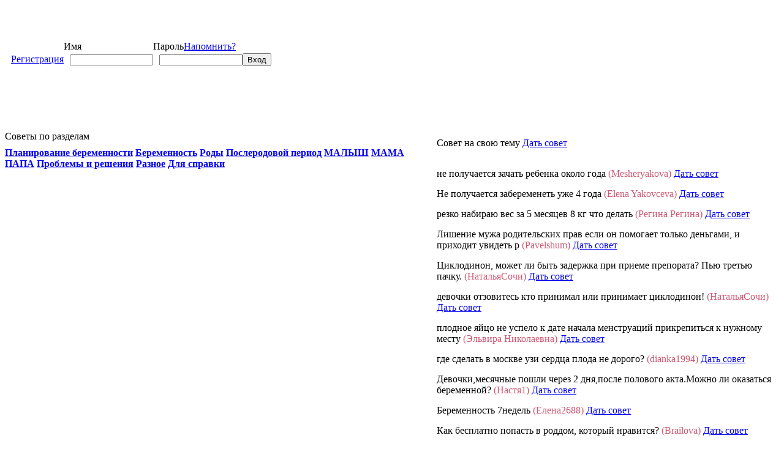

--- FILE ---
content_type: text/html; charset=windows-1251
request_url: https://puzyaka.ru/advices/need-advice/f507
body_size: 9099
content:
<!DOCTYPE html>
<html xmlns="http://www.w3.org/1999/xhtml" dir="ltr" lang="ru">
<head>
<link rel="shortcut icon" href="http://puzyaka.ru/favicon.png" type="image/x-icon">
<meta http-equiv="Content-Type" content="text/html; charset=windows-1251" />

<meta name="keywords" content="Нужен совет, беременность, роды, роддома, узи, зачатие, овуляция, токсикоз,растяжки,гинеколог,фолиевая,детский,дети,ребенок,форум,слинг,рукоделие,вязание,вышивка,бесплодие,игрушки, здоровье, мода, социальная, пособие" />
<meta name="description" content="" />


<!-- CSS Stylesheet -->
<link rel="stylesheet" href="/forum/clientscript/vbulletin_css/fonts.css" type="text/css">
<style type="text/css" id="vbulletin_css">
/**
* vBulletin 3.8.7 CSS
* Style: 'NoFORUM'; Style ID: 4
*/
@import url("clientscript/vbulletin_css/style-d3fb39ca-00004.css");
</style>
<link rel="stylesheet" type="text/css" href="clientscript/vbulletin_important.css?v=387" />


<!-- / CSS Stylesheet -->
<script type="text/javascript" src="http://code.jquery.com/jquery-1.4.2.min.js"></script>

<script type="text/javascript" src="clientscript/yui/yahoo-dom-event/yahoo-dom-event.js?v=387"></script>
<script type="text/javascript" src="clientscript/yui/connection/connection-min.js?v=387"></script>
<script type="text/javascript">
<!--
var SESSIONURL = "s=bdc85d16a7644eada070c4fa7702eec3&";
var SECURITYTOKEN = "guest";
var IMGDIR_MISC = "images/misc";
var vb_disable_ajax = parseInt("0", 10);
// -->
</script>
<script type="text/javascript" src="/forum/clientscript/vbulletin_global.js?v=387"></script>
<script type="text/javascript" src="/forum/clientscript/vbulletin_menu.js?v=387"></script>


<title>Нужен совет - Пузяка - обсуждаем беременность, роды и воспитание детей</title>

</head>
<body>
<!-- Yandex.Metrika counter -->
<script type="text/javascript">
    (function (d, w, c) {
        (w[c] = w[c] || []).push(function() {
            try {
                w.yaCounter38339285 = new Ya.Metrika({
                    id:38339285,
                    clickmap:true,
                    trackLinks:true,
                    accurateTrackBounce:true
                });
            } catch(e) { }
        });

        var n = d.getElementsByTagName("script")[0],
            s = d.createElement("script"),
            f = function () { n.parentNode.insertBefore(s, n); };
        s.type = "text/javascript";
        s.async = true;
        s.src = "https://mc.yandex.ru/metrika/watch.js";

        if (w.opera == "[object Opera]") {
            d.addEventListener("DOMContentLoaded", f, false);
        } else { f(); }
    })(document, window, "yandex_metrika_callbacks");
</script>
<noscript><div><img src="https://mc.yandex.ru/watch/38339285" style="position:absolute; left:-9999px;" alt="" /></div></noscript>
<!-- /Yandex.Metrika counter -->
<div class="toplines">

<div class="wr">

<div id="logo">
<a href="https://puzyaka.ru/"><img  src="/forum/images/misc/logo/logo3.png" border="0" alt="Пузяка - обсуждаем беременность, роды и воспитание детей" /></a>
</div>

<div id="top_menu">

<!-- breadcrumb, login, pm info -->



<div id="pm_info" style="float:left; margin-left:-200px;">
<a rel="Форум" href="/forum/" class="glyphicons conversation"></a>
<a rel="Советы" href="/advices/f468" class="glyphicons notes" ></a>
<a rel="Каталог промокодов" href="/promo" class="glyphicons barcode"></a>
<a  rel="Техническая поддержка" href="/forum/forumdisplay.php?f=492" class="glyphicons wrench" style="margin-right:30px;"></a>

<div id="pm_info_tips" style="margin-top:20px"></div>
<script type="text/javascript">
  $("#pm_info a").hover(
      function () { $("#pm_info_tips").text($(this).attr("rel")); $("#warn").hide();},
      function () { $("#pm_info_tips").text(""); $("#warn").show();}
  );
</script>
</div>



        <!-- login form -->
		<form class="login-form big-version" action="/forum/login.php?do=login" method="post" onsubmit="md5hash(vb_login_password, vb_login_md5password, vb_login_md5password_utf, 0)">
		<script type="text/javascript" src="/forum/clientscript/vbulletin_md5.js?v=387"></script>
		
		<table cellpadding="0" cellspacing="0" border="0">
		<tr>
                        <td></td>
			<td><label class="smallfont" for="navbar_username">Имя</label></td>
			<td><label class="smallfont" for="navbar_password">Пароль</label><a class="rm smallfont" href="/forum/login.php?do=lostpw">Напомнить?</a></td>
		</tr>
		<tr>
            <td style=" padding: 3px 0px 3px 10px;"><a class="hr-reg" href="/forum/register.php">Регистрация</a></td>
			<td style=" padding: 3px 0px 3px 10px;"><input type="text" class="bginput" style="font-size: 11px;" name="vb_login_username" id="navbar_username" size="20" accesskey="u" tabindex="101"/></td>
			<td style=" padding: 3px 0px 3px 10px;"><input type="password" class="bginput" style="font-size: 11px;" name="vb_login_password" id="navbar_password" size="20" tabindex="102" /></td>
			<td><input type="submit" class="button" value="Вход" tabindex="104" title="Введите ваше имя пользователя и пароль, чтобы войти, или нажмите кнопку 'Регистрация', чтобы зарегистрироваться." accesskey="s" /></td>
		</tr>
		</table>

		<input type="hidden" name="cookieuser" value="1"/>
		<input type="hidden" name="s" value="bdc85d16a7644eada070c4fa7702eec3" />
		<input type="hidden" name="securitytoken" value="guest" />
		<input type="hidden" name="do" value="login" />
		<input type="hidden" name="vb_login_md5password" />
		<input type="hidden" name="vb_login_md5password_utf" />
		</form>
		<!-- / login form -->



<!-- / breadcrumb, login, pm info -->
</div>
</div>
</div>


<!-- content table -->

<div align="center" style="width:100%; margin-top:15px;">

<script async src="//pagead2.googlesyndication.com/pagead/js/adsbygoogle.js"></script>
<!-- Puzyaka_forum_adaptive -->
<ins class="adsbygoogle adslot_1"
     style="display:block; margin: auto;"
     data-ad-client="ca-pub-1987857910490103"
     data-ad-slot="5761557256"
     data-ad-format="horizontal"></ins>
<script>
(adsbygoogle = window.adsbygoogle || []).push({});
</script>
<script type="text/javascript">
/*<![CDATA[*/
	$(".adslot_1").css({"width": (screen.width-350)+"px"});
/*]]>*/
</script>

</div>

<!-- open content container -->

 
<table  align="center" cellpadding="0" cellspacing="0" border="0" class="wr_page">
          <tr>

             <td class="lcolumn" valign="top">

<table cellpadding="0" cellspacing="0" style="padding-bottom:10px; line-height: 1;" border="0" width="100%" align="center">
<tr>
	<td class="tcat" width="100%">Советы по разделам</td>
</tr>
</table>

<div class="l-menu">
<a href="/advices/planirovaniye-beremennosti/f477"><strong>Планирование беременности</strong></a>
<a href="/advices/beremennost/f466"><strong>Беременность</strong></a>
<a href="/advices/rozhayem/f483"><strong>Роды</strong></a>
<a href="/advices/poslerodovoy-period/f479"><strong>Послеродовой период</strong></a>
<a href="/advices/malysh/f506"><strong>МАЛЫШ</strong></a>
<a href="/advices/zdorovaya-i-krasivaya-mama/f471"><strong>МАМА</strong></a>
<a href="/advices/zabotlivyy-papa/f470"><strong>ПАПА</strong></a>
<a href="/advices/problemy-i-resheniya/f481"><strong>Проблемы и решения</strong></a>
<a href="/advices/raznoye/f491"><strong>Разное</strong></a>
<a href="/advices/dlya-spravki/f469"><strong>Для справки</strong></a>
</div>

<div class="adv_left">

</div>
<div class="adv_left" >
</div>



<div class="adv_left">

</div>


<div class="adv_left">

</div>

<div class="adv_left_s">
<style type='text/css'>
            .adguden * {
                background:transparent none repeat scroll 0 0 !important;
                border:medium none !important;
                clear:none !important;
                clip:rect(auto, auto, auto, auto) !important;
                font-size:100% !important;
                font-style:normal !important;
                font-variant:normal !important;
                font-weight:normal !important;
                height:auto !important;
                letter-spacing:normal !important;
                line-height:normal !important;
                margin:0 !important;
                overflow:visible !important;
                padding:0 !important;
                position:static !important;
                text-align:left !important;
                text-decoration:none !important;
                text-indent:0 !important;
                text-transform:none !important;
                vertical-align:baseline !important;
                visibility:visible !important;
                white-space:normal !important;
                width:auto;
                word-spacing:normal !important;
                z-index:auto !important;
                cursor: pointer!important;
                word-wrap: break-word!important;
            }
            .adguden li {
                display:list-item !important;
                list-style-image:none !important;
                list-style-position:outside !important;
                list-style-type:none !important;
                display: inline;
            }
            .adguden li DIV {
                padding:0.5em !important;
            }

            .adguden DIV, .adguden TABLE {
                padding: 5px !important;
            }

            .adguden {
                width: 200px!important;
                font-family: Verdana!important;
                font-size: 11px!important;
                border: 1px solid #CEC09A!important;
                background-color: transparent!important;
                padding:5px!important;
                position: relative!important;
                display:block!important;
                
            }
            .adguden_icnt, .adguden_icnt * {
                text-align: left!important;
            }

            .adguden_text, .adguden_text A, .adguden_text A:hover {
                color: #333333!important;
                font-size: 11px!important;
                text-decoration: none!important;
            }
            .adguden_url {
                color: #333333!important;
                font-size: 11px!important;
                text-decoration: none!important;
            }
            .adguden_header, .adguden_header A {
                color: #078AA3!important;
                font-size: 14px!important;
                font-weight: bold!important;
                text-decoration: underline!important;
            }
            .adguden_sign {
                color: #333333!important;
                font-size: 10px!important;
                text-align: left!important;
                text-decoration: none!important;
            }

            .adguden_clear {
                clear:both!important;
            }

            .adguden TABLE {
                width: 100%!important;
                border: 0px!important;
            }
        </style>

</div>



</td>

             <td class="page" valign="top">












<!-- NAVBAR POPUP MENUS -->

	
	<!-- community link menu -->
	<div class="vbmenu_popup" id="community_menu" style="display:none;margin-top:3px" align="left">
		<table cellpadding="4" cellspacing="1" border="0">
		<tr><td class="thead">Ссылки сообщества</td></tr>
		
		
		
					<tr><td class="vbmenu_option"><a href="/forum/album.php?s=bdc85d16a7644eada070c4fa7702eec3">Изображения и альбомы</a></td></tr>
		
		
		
			<tr><td class="vbmenu_option"><a href="/forum/memberlist.php?s=bdc85d16a7644eada070c4fa7702eec3">Пользователи</a></td></tr>
		
		
		</table>
	</div>
	<!-- / community link menu -->
	
	
	
	<!-- header quick search form -->
	<div class="vbmenu_popup" id="navbar_search_menu" style="display:none;margin-top:3px" align="left">
		<table cellpadding="4" cellspacing="1" border="0">
		<tr>
			<td class="thead">Поиск по сайту</td>
		</tr>
		<tr>
			<td class="vbmenu_option" title="nohilite">
				<form action="/forum/search.php?do=process" method="post">

					<input type="hidden" name="do" value="process" />
					<input type="hidden" name="quicksearch" value="1" />
					<input type="hidden" name="childforums" value="1" />
					<input type="hidden" name="exactname" value="1" />
					<input type="hidden" name="s" value="bdc85d16a7644eada070c4fa7702eec3" />
					<input type="hidden" name="securitytoken" value="guest" />
					<div><input type="text" class="bginput" name="query" size="25" tabindex="1001" /><input type="submit" class="button" value="Вперёд" tabindex="1004" /></div>
					<div style="margin-top:5px">
						<label for="rb_nb_sp0"><input type="radio" name="showposts" value="0" id="rb_nb_sp0" tabindex="1002" checked="checked" />Отобразить темы</label>
						&nbsp;
						<label for="rb_nb_sp1"><input type="radio" name="showposts" value="1" id="rb_nb_sp1" tabindex="1003" />Отображать сообщения</label>
					</div>
				</form>
			</td>
		</tr>
		
		<tr>
			<td class="vbmenu_option"><a href="/forum/search.php?s=bdc85d16a7644eada070c4fa7702eec3" accesskey="4" rel="nofollow">Расширенный поиск</a></td>
		</tr>
		
		</table>
	</div>
	<!-- / header quick search form -->
	
	
	
<!-- / NAVBAR POPUP MENUS -->

<!-- PAGENAV POPUP -->
	<div class="vbmenu_popup" id="pagenav_menu" style="display:none">
		<table cellpadding="4" cellspacing="1" border="0">
		<tr>
			<td class="thead" nowrap="nowrap">К странице...</td>
		</tr>
		<tr>
			<td class="vbmenu_option" title="nohilite">
			<form action="index.php" method="get" onsubmit="return this.gotopage()" id="pagenav_form">
				<input type="text" class="bginput" id="pagenav_itxt" style="font-size:11px" size="4" />
				<input type="button" class="button" id="pagenav_ibtn" value="Вперёд" />
			</form>
			</td>
		</tr>
		</table>
	</div>
<!-- / PAGENAV POPUP -->













<!-- threads list  -->

<form action="/forum/inlinemod.php?forumid=507" method="post" id="inlinemodform">
<input type="hidden" name="url" value="" />
<input type="hidden" name="s" value="bdc85d16a7644eada070c4fa7702eec3" />
<input type="hidden" name="securitytoken" value="guest" />
<input type="hidden" name="forumid" value="507" />


<!-- / controls above thread list -->





<table class="tborder" cellpadding="5" cellspacing="5" border="0" width="100%" style="margin-bottom:12px;" align="center">
<tr><td>
Совет на свою тему <a class="smallfont"  href="newthread.php?s=bdc85d16a7644eada070c4fa7702eec3&amp;do=newthread&f=491" rel="nofollow">Дать совет</a>
</td></tr>
</table>



<table class="tborder" cellpadding="5" cellspacing="5" border="0" width="100%" align="center" id="threadslist">


	<!-- show threads -->
	<tbody id="threadbits_forum_507">
	
	<tr>

	<td class="alt1" id="td_threadtitle_46905" >

		
		<div>


не получается зачать ребенка около года <span style="color: #CE5973;" class="smallfont">(Mesheryakova)</span> <a class="smallfont" href="/forum/newthread.php?do=newthread&f=491&tema=не получается зачать ребенка около года">Дать совет</a>


<!--

<a href="showthread.php?s=bdc85d16a7644eada070c4fa7702eec3&amp;p=7575010#post7575010">


<img class="inlineimg" src="images/buttons/lastpost.gif" alt="К последнему сообщению" border="0" />
</a>


-->


<!--


Последний комментарий <b>Mesheryakova</b> в 14.08.2017 18:14 

-->

</div>
		</div>

		

	</td>

	
</tr><tr>

	<td class="alt1" id="td_threadtitle_46617" >

		
		<div>


Не получается забеременеть уже 4 года <span style="color: #CE5973;" class="smallfont">(Elena Yakovceva)</span> <a class="smallfont" href="/forum/newthread.php?do=newthread&f=491&tema=Не получается забеременеть уже 4 года">Дать совет</a>


<!--

<a href="showthread.php?s=bdc85d16a7644eada070c4fa7702eec3&amp;p=7526038#post7526038">


<img class="inlineimg" src="images/buttons/lastpost.gif" alt="К последнему сообщению" border="0" />
</a>


-->


<!--


Последний комментарий <b>Elena Yakovceva</b> в 07.04.2017 15:33 

-->

</div>
		</div>

		

	</td>

	
</tr><tr>

	<td class="alt1" id="td_threadtitle_45557" >

		
		<div>


резко набираю вес за 5 месяцев 8 кг что делать <span style="color: #CE5973;" class="smallfont">(Регина Регина)</span> <a class="smallfont" href="/forum/newthread.php?do=newthread&f=491&tema=резко набираю вес за 5 месяцев 8 кг что делать">Дать совет</a>


<!--

<a href="showthread.php?s=bdc85d16a7644eada070c4fa7702eec3&amp;p=7376675#post7376675">


<img class="inlineimg" src="images/buttons/lastpost.gif" alt="К последнему сообщению" border="0" />
</a>


-->


<!--


Последний комментарий <b>Регина Регина</b> в 04.06.2016 17:43 

-->

</div>
		</div>

		

	</td>

	
</tr><tr>

	<td class="alt1" id="td_threadtitle_45391" >

		
		<div>


Лишение мужа родительских прав если он помогает только деньгами, и приходит увидеть р <span style="color: #CE5973;" class="smallfont">(Pavelshum)</span> <a class="smallfont" href="/forum/newthread.php?do=newthread&f=491&tema=Лишение мужа родительских прав если он помогает только деньгами, и приходит увидеть р">Дать совет</a>


<!--

<a href="showthread.php?s=bdc85d16a7644eada070c4fa7702eec3&amp;p=7352660#post7352660">


<img class="inlineimg" src="images/buttons/lastpost.gif" alt="К последнему сообщению" border="0" />
</a>


-->


<!--


Последний комментарий <b>Pavelshum</b> в 29.04.2016 12:30 

-->

</div>
		</div>

		

	</td>

	
</tr><tr>

	<td class="alt1" id="td_threadtitle_45285" >

		
		<div>


Циклодинон, может ли быть задержка при приеме препората? Пью третью пачку. <span style="color: #CE5973;" class="smallfont">(НатальяСочи)</span> <a class="smallfont" href="/forum/newthread.php?do=newthread&f=491&tema=Циклодинон, может ли быть задержка при приеме препората? Пью третью пачку.">Дать совет</a>


<!--

<a href="showthread.php?s=bdc85d16a7644eada070c4fa7702eec3&amp;p=7330929#post7330929">


<img class="inlineimg" src="images/buttons/lastpost.gif" alt="К последнему сообщению" border="0" />
</a>


-->


<!--


Последний комментарий <b>НатальяСочи</b> в 02.04.2016 09:48 

-->

</div>
		</div>

		

	</td>

	
</tr><tr>

	<td class="alt1" id="td_threadtitle_45266" >

		
		<div>


девочки отзовитесь кто принимал или принимает циклодинон! <span style="color: #CE5973;" class="smallfont">(НатальяСочи)</span> <a class="smallfont" href="/forum/newthread.php?do=newthread&f=491&tema=девочки отзовитесь кто принимал или принимает циклодинон!">Дать совет</a>


<!--

<a href="showthread.php?s=bdc85d16a7644eada070c4fa7702eec3&amp;p=7325580#post7325580">


<img class="inlineimg" src="images/buttons/lastpost.gif" alt="К последнему сообщению" border="0" />
</a>


-->


<!--


Последний комментарий <b>НатальяСочи</b> в 27.03.2016 19:42 

-->

</div>
		</div>

		

	</td>

	
</tr><tr>

	<td class="alt1" id="td_threadtitle_45030" >

		
		<div>


плодное яйцо не успело к дате начала менструаций прикрепиться к нужному месту <span style="color: #CE5973;" class="smallfont">(Эльвира Николаевна)</span> <a class="smallfont" href="/forum/newthread.php?do=newthread&f=491&tema=плодное яйцо не успело к дате начала менструаций прикрепиться к нужному месту">Дать совет</a>


<!--

<a href="showthread.php?s=bdc85d16a7644eada070c4fa7702eec3&amp;p=7286618#post7286618">


<img class="inlineimg" src="images/buttons/lastpost.gif" alt="К последнему сообщению" border="0" />
</a>


-->


<!--


Последний комментарий <b>Эльвира Николаевна</b> в 13.02.2016 18:58 

-->

</div>
		</div>

		

	</td>

	
</tr><tr>

	<td class="alt1" id="td_threadtitle_44950" >

		
		<div>


где сделать в москве узи сердца плода не дорого? <span style="color: #CE5973;" class="smallfont">(dianka1994)</span> <a class="smallfont" href="/forum/newthread.php?do=newthread&f=491&tema=где сделать в москве узи сердца плода не дорого?">Дать совет</a>


<!--

<a href="showthread.php?s=bdc85d16a7644eada070c4fa7702eec3&amp;p=7267329#post7267329">


<img class="inlineimg" src="images/buttons/lastpost.gif" alt="К последнему сообщению" border="0" />
</a>


-->


<!--


Последний комментарий <b>dianka1994</b> в 17.01.2016 15:18 

-->

</div>
		</div>

		

	</td>

	
</tr><tr>

	<td class="alt1" id="td_threadtitle_44769" >

		
		<div>


Девочки,месячные пошли через 2 дня,после полового акта.Можно ли оказаться беременной? <span style="color: #CE5973;" class="smallfont">(Настя1)</span> <a class="smallfont" href="/forum/newthread.php?do=newthread&f=491&tema=Девочки,месячные пошли через 2 дня,после полового акта.Можно ли оказаться беременной?">Дать совет</a>


<!--

<a href="showthread.php?s=bdc85d16a7644eada070c4fa7702eec3&amp;p=7227850#post7227850">


<img class="inlineimg" src="images/buttons/lastpost.gif" alt="К последнему сообщению" border="0" />
</a>


-->


<!--


Последний комментарий <b>Настя1</b> в 24.11.2015 14:35 

-->

</div>
		</div>

		

	</td>

	
</tr><tr>

	<td class="alt1" id="td_threadtitle_44663" >

		
		<div>


Беременность 7недель <span style="color: #CE5973;" class="smallfont">(Елена2688)</span> <a class="smallfont" href="/forum/newthread.php?do=newthread&f=491&tema=Беременность 7недель">Дать совет</a>


<!--

<a href="showthread.php?s=bdc85d16a7644eada070c4fa7702eec3&amp;p=7208985#post7208985">


<img class="inlineimg" src="images/buttons/lastpost.gif" alt="К последнему сообщению" border="0" />
</a>


-->


<!--


Последний комментарий <b>Елена2688</b> в 02.11.2015 04:00 

-->

</div>
		</div>

		

	</td>

	
</tr><tr>

	<td class="alt1" id="td_threadtitle_44638" >

		
		<div>


Как бесплатно попасть в роддом, который нравится? <span style="color: #CE5973;" class="smallfont">(Brailova)</span> <a class="smallfont" href="/forum/newthread.php?do=newthread&f=491&tema=Как бесплатно попасть в роддом, который нравится?">Дать совет</a>


<!--

<a href="showthread.php?s=bdc85d16a7644eada070c4fa7702eec3&amp;p=7204760#post7204760">


<img class="inlineimg" src="images/buttons/lastpost.gif" alt="К последнему сообщению" border="0" />
</a>


-->


<!--


Последний комментарий <b>Brailova</b> в 27.10.2015 23:50 

-->

</div>
		</div>

		

	</td>

	
</tr><tr>

	<td class="alt1" id="td_threadtitle_44462" >

		
		<div>


Обстриг волосы - как этого избежать? <span style="color: #CE5973;" class="smallfont">(Mama dvoih detej)</span> <a class="smallfont" href="/forum/newthread.php?do=newthread&f=491&tema=Обстриг волосы - как этого избежать?">Дать совет</a>


<!--

<a href="showthread.php?s=bdc85d16a7644eada070c4fa7702eec3&amp;p=7159298#post7159298">


<img class="inlineimg" src="images/buttons/lastpost.gif" alt="К последнему сообщению" border="0" />
</a>


-->


<!--


Последний комментарий <b>Mama dvoih detej</b> в 11.09.2015 14:02 

-->

</div>
		</div>

		

	</td>

	
</tr><tr>

	<td class="alt1" id="td_threadtitle_44017" >

		
		<div>


НЕ могу забеременеть, хотя оба здоровы <span style="color: #CE5973;" class="smallfont">(жду чудо)</span> <a class="smallfont" href="/forum/newthread.php?do=newthread&f=491&tema=НЕ могу забеременеть, хотя оба здоровы">Дать совет</a>


<!--

<a href="showthread.php?s=bdc85d16a7644eada070c4fa7702eec3&amp;p=7069328#post7069328">


<img class="inlineimg" src="images/buttons/lastpost.gif" alt="К последнему сообщению" border="0" />
</a>


-->


<!--


Последний комментарий <b>жду чудо</b> в 12.06.2015 17:41 

-->

</div>
		</div>

		

	</td>

	
</tr><tr>

	<td class="alt1" id="td_threadtitle_43478" >

		
		<div>


Какое имя дать при крещении? <span style="color: #CE5973;" class="smallfont">(золотая рыбка)</span> <a class="smallfont" href="/forum/newthread.php?do=newthread&f=491&tema=Какое имя дать при крещении?">Дать совет</a>


<!--

<a href="showthread.php?s=bdc85d16a7644eada070c4fa7702eec3&amp;p=6961337#post6961337">


<img class="inlineimg" src="images/buttons/lastpost.gif" alt="К последнему сообщению" border="0" />
</a>


-->


<!--


Последний комментарий <b>золотая рыбка</b> в 18.03.2015 19:39 

-->

</div>
		</div>

		

	</td>

	
</tr><tr>

	<td class="alt1" id="td_threadtitle_43476" >

		
		<div>


Слабая вторая полоска на тесте <span style="color: #CE5973;" class="smallfont">(Анастасия94)</span> <a class="smallfont" href="/forum/newthread.php?do=newthread&f=491&tema=Слабая вторая полоска на тесте">Дать совет</a>


<!--

<a href="showthread.php?s=bdc85d16a7644eada070c4fa7702eec3&amp;p=6961234#post6961234">


<img class="inlineimg" src="images/buttons/lastpost.gif" alt="К последнему сообщению" border="0" />
</a>


-->


<!--


Последний комментарий <b>Анастасия94</b> в 18.03.2015 17:43 

-->

</div>
		</div>

		

	</td>

	
</tr><tr>

	<td class="alt1" id="td_threadtitle_43474" >

		
		<div>


Решиться на третьего <span style="color: #CE5973;" class="smallfont">(MuZZoo)</span> <a class="smallfont" href="/forum/newthread.php?do=newthread&f=491&tema=Решиться на третьего">Дать совет</a>


<!--

<a href="showthread.php?s=bdc85d16a7644eada070c4fa7702eec3&amp;p=6961175#post6961175">


<img class="inlineimg" src="images/buttons/lastpost.gif" alt="К последнему сообщению" border="0" />
</a>


-->


<!--


Последний комментарий <b>MuZZoo</b> в 18.03.2015 16:54 

-->

</div>
		</div>

		

	</td>

	
</tr><tr>

	<td class="alt1" id="td_threadtitle_43459" >

		
		<div>


тест показал очень бледную вторую полоску <span style="color: #CE5973;" class="smallfont">(Leno4ka95)</span> <a class="smallfont" href="/forum/newthread.php?do=newthread&f=491&tema=тест показал очень бледную вторую полоску">Дать совет</a>


<!--

<a href="showthread.php?s=bdc85d16a7644eada070c4fa7702eec3&amp;p=6958919#post6958919">


<img class="inlineimg" src="images/buttons/lastpost.gif" alt="К последнему сообщению" border="0" />
</a>


-->


<!--


Последний комментарий <b>Leno4ka95</b> в 17.03.2015 12:48 

-->

</div>
		</div>

		

	</td>

	
</tr><tr>

	<td class="alt1" id="td_threadtitle_43351" >

		
		<div>


Запись видео блога о беременности. Хорошо или плохо? <span style="color: #CE5973;" class="smallfont">(Gabadusha)</span> <a class="smallfont" href="/forum/newthread.php?do=newthread&f=491&tema=Запись видео блога о беременности. Хорошо или плохо?">Дать совет</a>


<!--

<a href="showthread.php?s=bdc85d16a7644eada070c4fa7702eec3&amp;p=6938602#post6938602">


<img class="inlineimg" src="images/buttons/lastpost.gif" alt="К последнему сообщению" border="0" />
</a>


-->


<!--


Последний комментарий <b>Gabadusha</b> в 03.03.2015 19:27 

-->

</div>
		</div>

		

	</td>

	
</tr><tr>

	<td class="alt1" id="td_threadtitle_43284" >

		
		<div>


выделения <span style="color: #CE5973;" class="smallfont">(ЭЛенКа)</span> <a class="smallfont" href="/forum/newthread.php?do=newthread&f=491&tema=выделения">Дать совет</a>


<!--

<a href="showthread.php?s=bdc85d16a7644eada070c4fa7702eec3&amp;p=6923617#post6923617">


<img class="inlineimg" src="images/buttons/lastpost.gif" alt="К последнему сообщению" border="0" />
</a>


-->


<!--


Последний комментарий <b>ЭЛенКа</b> в 22.02.2015 20:27 

-->

</div>
		</div>

		

	</td>

	
</tr><tr>

	<td class="alt1" id="td_threadtitle_43163" >

		
		<div>


Какой подгузник лучше? <span style="color: #CE5973;" class="smallfont">(Носик)</span> <a class="smallfont" href="/forum/newthread.php?do=newthread&f=491&tema=Какой подгузник лучше?">Дать совет</a>


<!--

<a href="showthread.php?s=bdc85d16a7644eada070c4fa7702eec3&amp;p=6910141#post6910141">


<img class="inlineimg" src="images/buttons/lastpost.gif" alt="К последнему сообщению" border="0" />
</a>


-->


<!--


Последний комментарий <b>Носик</b> в 13.02.2015 11:19 

-->

</div>
		</div>

		

	</td>

	
</tr><tr>

	<td class="alt1" id="td_threadtitle_43137" >

		
		<div>


Подозрение на ановуляторный цикл <span style="color: #CE5973;" class="smallfont">(Svetlik)</span> <a class="smallfont" href="/forum/newthread.php?do=newthread&f=491&tema=Подозрение на ановуляторный цикл">Дать совет</a>


<!--

<a href="showthread.php?s=bdc85d16a7644eada070c4fa7702eec3&amp;p=6905140#post6905140">


<img class="inlineimg" src="images/buttons/lastpost.gif" alt="К последнему сообщению" border="0" />
</a>


-->


<!--


Последний комментарий <b>Svetlik</b> в 10.02.2015 14:52 

-->

</div>
		</div>

		

	</td>

	
</tr><tr>

	<td class="alt1" id="td_threadtitle_43104" >

		
		<div>


зубы при беременности <span style="color: #CE5973;" class="smallfont">(Tanya)</span> <a class="smallfont" href="/forum/newthread.php?do=newthread&f=491&tema=зубы при беременности">Дать совет</a>


<!--

<a href="showthread.php?s=bdc85d16a7644eada070c4fa7702eec3&amp;p=6900214#post6900214">


<img class="inlineimg" src="images/buttons/lastpost.gif" alt="К последнему сообщению" border="0" />
</a>


-->


<!--


Последний комментарий <b>Tanya</b> в 07.02.2015 08:28 

-->

</div>
		</div>

		

	</td>

	
</tr><tr>

	<td class="alt1" id="td_threadtitle_42999" >

		
		<div>


Симптомы беременности двух недель <span style="color: #CE5973;" class="smallfont">(LALAOLEG)</span> <a class="smallfont" href="/forum/newthread.php?do=newthread&f=491&tema=Симптомы беременности двух недель">Дать совет</a>


<!--

<a href="showthread.php?s=bdc85d16a7644eada070c4fa7702eec3&amp;p=6888469#post6888469">


<img class="inlineimg" src="images/buttons/lastpost.gif" alt="К последнему сообщению" border="0" />
</a>


-->


<!--


Последний комментарий <b>LALAOLEG</b> в 01.02.2015 12:01 

-->

</div>
		</div>

		

	</td>

	
</tr><tr>

	<td class="alt1" id="td_threadtitle_42994" >

		
		<div>


может у кого то такое было <span style="color: #CE5973;" class="smallfont">(Agava666)</span> <a class="smallfont" href="/forum/newthread.php?do=newthread&f=491&tema=может у кого то такое было">Дать совет</a>


<!--

<a href="showthread.php?s=bdc85d16a7644eada070c4fa7702eec3&amp;p=6887865#post6887865">


<img class="inlineimg" src="images/buttons/lastpost.gif" alt="К последнему сообщению" border="0" />
</a>


-->


<!--


Последний комментарий <b>Agava666</b> в 31.01.2015 22:14 

-->

</div>
		</div>

		

	</td>

	
</tr><tr>

	<td class="alt1" id="td_threadtitle_42992" >

		
		<div>


Пообщаться с беременной на третей неделе <span style="color: #CE5973;" class="smallfont">(Екатерина227)</span> <a class="smallfont" href="/forum/newthread.php?do=newthread&f=491&tema=Пообщаться с беременной на третей неделе">Дать совет</a>


<!--

<a href="showthread.php?s=bdc85d16a7644eada070c4fa7702eec3&amp;p=6887360#post6887360">


<img class="inlineimg" src="images/buttons/lastpost.gif" alt="К последнему сообщению" border="0" />
</a>


-->


<!--


Последний комментарий <b>Екатерина227</b> в 31.01.2015 17:14 

-->

</div>
		</div>

		

	</td>

	
</tr><tr>

	<td class="alt1" id="td_threadtitle_42991" >

		
		<div>


21 день задержки и тут появились коричневые выделения совсем немного. У кого так было <span style="color: #CE5973;" class="smallfont">(Eleeena)</span> <a class="smallfont" href="/forum/newthread.php?do=newthread&f=491&tema=21 день задержки и тут появились коричневые выделения совсем немного. У кого так было">Дать совет</a>


<!--

<a href="showthread.php?s=bdc85d16a7644eada070c4fa7702eec3&amp;p=6887359#post6887359">


<img class="inlineimg" src="images/buttons/lastpost.gif" alt="К последнему сообщению" border="0" />
</a>


-->


<!--


Последний комментарий <b>Eleeena</b> в 31.01.2015 17:14 

-->

</div>
		</div>

		

	</td>

	
</tr><tr>

	<td class="alt1" id="td_threadtitle_42990" >

		
		<div>


Девочки задерка 3 недели тест отр. Пошли коричневые выделения не обильные ( Что бы эт <span style="color: #CE5973;" class="smallfont">(Eleeena)</span> <a class="smallfont" href="/forum/newthread.php?do=newthread&f=491&tema=Девочки задерка 3 недели тест отр. Пошли коричневые выделения не обильные ( Что бы эт">Дать совет</a>


<!--

<a href="showthread.php?s=bdc85d16a7644eada070c4fa7702eec3&amp;p=6887354#post6887354">


<img class="inlineimg" src="images/buttons/lastpost.gif" alt="К последнему сообщению" border="0" />
</a>


-->


<!--


Последний комментарий <b>Eleeena</b> в 31.01.2015 17:11 

-->

</div>
		</div>

		

	</td>

	
</tr><tr>

	<td class="alt1" id="td_threadtitle_42963" >

		
		<div>


Высокий хгч. На 15дпо-700, 18-5000, 27-55000. что это? переживаю. нормы кдл завышены. <span style="color: #CE5973;" class="smallfont">(Лапка)</span> <a class="smallfont" href="/forum/newthread.php?do=newthread&f=491&tema=Высокий хгч. На 15дпо-700, 18-5000, 27-55000. что это? переживаю. нормы кдл завышены.">Дать совет</a>


<!--

<a href="showthread.php?s=bdc85d16a7644eada070c4fa7702eec3&amp;p=6882101#post6882101">


<img class="inlineimg" src="images/buttons/lastpost.gif" alt="К последнему сообщению" border="0" />
</a>


-->


<!--


Последний комментарий <b>Лапка</b> в 28.01.2015 20:24 

-->

</div>
		</div>

		

	</td>

	
</tr><tr>

	<td class="alt1" id="td_threadtitle_42962" >

		
		<div>


Высокий хгч <span style="color: #CE5973;" class="smallfont">(Лапка)</span> <a class="smallfont" href="/forum/newthread.php?do=newthread&f=491&tema=Высокий хгч">Дать совет</a>


<!--

<a href="showthread.php?s=bdc85d16a7644eada070c4fa7702eec3&amp;p=6882095#post6882095">


<img class="inlineimg" src="images/buttons/lastpost.gif" alt="К последнему сообщению" border="0" />
</a>


-->


<!--


Последний комментарий <b>Лапка</b> в 28.01.2015 20:22 

-->

</div>
		</div>

		

	</td>

	
</tr><tr>

	<td class="alt1" id="td_threadtitle_42801" >

		
		<div>


Ветрянка и Беременность <span style="color: #CE5973;" class="smallfont">(September)</span> <a class="smallfont" href="/forum/newthread.php?do=newthread&f=491&tema=Ветрянка и Беременность">Дать совет</a>


<!--

<a href="showthread.php?s=bdc85d16a7644eada070c4fa7702eec3&amp;p=6857576#post6857576">


<img class="inlineimg" src="images/buttons/lastpost.gif" alt="К последнему сообщению" border="0" />
</a>


-->


<!--


Последний комментарий <b>September</b> в 14.01.2015 15:11 

-->

</div>
		</div>

		

	</td>

	
</tr>
	</tbody>
	<!-- end show threads -->

</table>

<!-- controls below thread list -->
<table cellpadding="0" cellspacing="0" border="0" width="100%" style="margin-top:3px">
<tr valign="top">
	
		<td align="right">



<div class="pagenav" align="right">
<table class="tborder" cellpadding="3" cellspacing="5" border="0">
<tr>
	<td class="vbmenu_control" style="font-weight:normal">Страница 1 из 4</td>
	
	
		<td class="alt2"><span class="smallfont" title="Показано с 1 по 30 из 97."><strong>1</strong></span></td>
 <td class="alt1"><a class="smallfont" href="forumdisplay.php?s=bdc85d16a7644eada070c4fa7702eec3&amp;f=507&amp;order=desc&page=2" title="с 31 по 60 из 97">2</a></td><td class="alt1"><a class="smallfont" href="forumdisplay.php?s=bdc85d16a7644eada070c4fa7702eec3&amp;f=507&amp;order=desc&page=3" title="с 61 по 90 из 97">3</a></td>
	<td class="alt1"><a rel="next" class="smallfont" href="forumdisplay.php?s=bdc85d16a7644eada070c4fa7702eec3&amp;f=507&amp;order=desc&page=2" title="Следующая страница - с 31 по 60 из 97">&gt;</a></td>
	<td class="alt1" nowrap="nowrap"><a class="smallfont" href="forumdisplay.php?s=bdc85d16a7644eada070c4fa7702eec3&amp;f=507&amp;order=desc&page=4" title="Последняя страница - с 91 по 97 из 97">Последняя <strong>&raquo;</strong></a></td>
	
</tr>
</table>
</div>
		
		</td>
	
</tr>
</table>
<!-- / controls below thread list -->

</form>
<br />






<br />
<!-- popup menu contents -->


<!-- forum tools menu -->
<div class="vbmenu_popup" id="forumtools_menu" style="display:none">
<form action="/forum/moderator.php?f=507" method="post" name="forumadminform">
	<table cellpadding="4" cellspacing="1" border="0">
	<tr><td class="thead">Опции раздела<a name="goto_forumtools"></a></td></tr>
	
<tr><td class="vbmenu_option"><a href="newthread.php?s=bdc85d16a7644eada070c4fa7702eec3&amp;do=newthread&amp;f=507" rel="nofollow">

Попросить совета

</a></td></tr>


	<tr><td class="vbmenu_option"><a href="forumdisplay.php?s=bdc85d16a7644eada070c4fa7702eec3&amp;do=markread&amp;f=507&amp;markreadhash=guest" rel="nofollow" onclick="return mark_forum_read(507);">Отметить раздел прочитанным</a></td></tr>
	<tr>
		<td class="vbmenu_option">
		
			<a href="subscription.php?s=bdc85d16a7644eada070c4fa7702eec3&amp;do=addsubscription&amp;f=507" rel="nofollow">Подписаться на этот раздел</a>
		
		</td>
	</tr>
	<tr><td class="vbmenu_option"><a href="forumdisplay.php?s=bdc85d16a7644eada070c4fa7702eec3&amp;f=468" rel="nofollow">Показать родительский раздел</a></td></tr>
	
	</table>
</form>
</div>
<!-- / forum tools menu -->

<!-- inline mod menu -->

<!-- / inline mod menu -->

<!-- / popup menu contents -->




<!-- ############## END THREADS LIST ##############  -->


<script type="text/javascript" src="clientscript/vbulletin_read_marker.js?v=387"></script>
<script type="text/javascript">
<!--
vbphrase['doubleclick_forum_markread'] = "Двойное нажатие на эту иконку пометит текущий раздел как прочитанный";
init_forum_readmarker_system();
//-->
</script>




<div align="center" style="width:100%; margin-top:15px;">
<!-- SAPE RTB  728x90 -->
<script type="text/javascript">
    document.write('<script type = "text/javascript" ' +
    'src = "//cdn-rtb.sape.ru/rtb-b/js/480/6480.js"></scr'+'ipt>')
</script>
<!-- SAPE RTB END -->
</div>


</td></tr>
<tr><td height="60px"></td></tr>
</table>

<!-- / close content container -->
<!-- /content area table -->




<script type="text/javascript">
<!--
	// Main vBulletin Javascript Initialization
	vBulletin_init();
//-->
</script>

<div id="footer">
<div class="wr">

<div style="float: right; position: relative; margin-top: -22px; font-size: 11px;">
© 2007—2026 Пузяка.ру — сайт про <a style="text-decoration: none; color: #6B7072;" href="https://puzyaka.ru">беременность и роды</a>
</div>
 <div class="footer_menu">
   <a href="http://puzyaka.ru/">Главная</a>
   <a href="http://puzyaka.ru/forum/">Форум</a>
   <a href="http://puzyaka.ru/roddom/">Роддома</a>
   <a href="http://puzyaka.ru/advices/f468">Советы</a>
   <a href="http://puzyaka.ru/forum/pavatars.php">Аватарки</a>
   <a href="http://puzyaka.ru/names/">Имена</a>
   <a href="http://puzyaka.ru/articles/archives/category/kalendar_beremennosti">Календарь беременности</a>
   <a href="http://puzyaka.ru/promo">Каталог промокодов</a>
   <a href="http://puzyaka.ru/articles/lines">Линеечки</a>
   <a href="http://puzyaka.ru/map/">Соседи на карте</a>
<div style="float: right">
<!--LiveInternet counter--><script type="text/javascript"><!--
document.write("<a href='//www.liveinternet.ru/click' "+
"target=_blank><img src='//counter.yadro.ru/hit?t25.13;r"+
escape(document.referrer)+((typeof(screen)=="undefined")?"":
";s"+screen.width+"*"+screen.height+"*"+(screen.colorDepth?
screen.colorDepth:screen.pixelDepth))+";u"+escape(document.URL)+
";"+Math.random()+
"' alt='' title='LiveInternet: показано число посетителей за"+
" сегодня' "+
"border='0' width='88' height='15'><\/a>")
//--></script><!--/LiveInternet-->
</div> 
</div>
</div>
</div>

<script language="JavaScript" type="text/javascript">
var go_down = jQuery('.lcolumn');
jQuery(function() {
  $("#Go_Top").hide().removeAttr("href");
  if ($(window).scrollTop() >= "250") $("#Go_Top").fadeIn("slow")
  var scrollDiv = $("#Go_Top");
  $(window).scroll(function() {
   if ($(window).scrollTop() <= "250") $(scrollDiv).fadeOut("slow")
   else $(scrollDiv).fadeIn("slow")
  });
  $("#Go_Bottom").hide().removeAttr("href");
  if ($(window).scrollTop() <= go_down.outerHeight()-"999") $("#Go_Bottom").fadeIn("slow")
  var scrollDiv_2 = $("#Go_Bottom");
  $(window).scroll(function() {
   if ($(window).scrollTop() >= go_down.outerHeight()-"999") $(scrollDiv_2).fadeOut("slow")
   else $(scrollDiv_2).fadeIn("slow")
  });
  $("#Go_Top").click(function() {
   $("html, body").animate({scrollTop: 0}, "slow")
  })
  $("#Go_Bottom").click(function() {
   $("html, body").animate({scrollTop: go_down.outerHeight()}, "slow")
  })
});
</script>

<a style='position: fixed; bottom: 60px; right: 1px; cursor:pointer; display:none;' href='#' id='Go_Top'>
 <img src="http://puzyaka.ru/forum/images/misc/up.png" alt="Наверх" title="Наверх">
</a>
<a style='position: fixed; bottom: 20px; right: 1px; cursor:pointer; display:none;' href='#' id='Go_Bottom'>
 <img src="http://puzyaka.ru/forum/images/misc/down.png" alt="Вниз" title="Вниз">
</a>
</body>
</html>

--- FILE ---
content_type: text/html; charset=utf-8
request_url: https://www.google.com/recaptcha/api2/aframe
body_size: 267
content:
<!DOCTYPE HTML><html><head><meta http-equiv="content-type" content="text/html; charset=UTF-8"></head><body><script nonce="IoSM9JwU-bhGklnfTfjW_g">/** Anti-fraud and anti-abuse applications only. See google.com/recaptcha */ try{var clients={'sodar':'https://pagead2.googlesyndication.com/pagead/sodar?'};window.addEventListener("message",function(a){try{if(a.source===window.parent){var b=JSON.parse(a.data);var c=clients[b['id']];if(c){var d=document.createElement('img');d.src=c+b['params']+'&rc='+(localStorage.getItem("rc::a")?sessionStorage.getItem("rc::b"):"");window.document.body.appendChild(d);sessionStorage.setItem("rc::e",parseInt(sessionStorage.getItem("rc::e")||0)+1);localStorage.setItem("rc::h",'1769369194485');}}}catch(b){}});window.parent.postMessage("_grecaptcha_ready", "*");}catch(b){}</script></body></html>